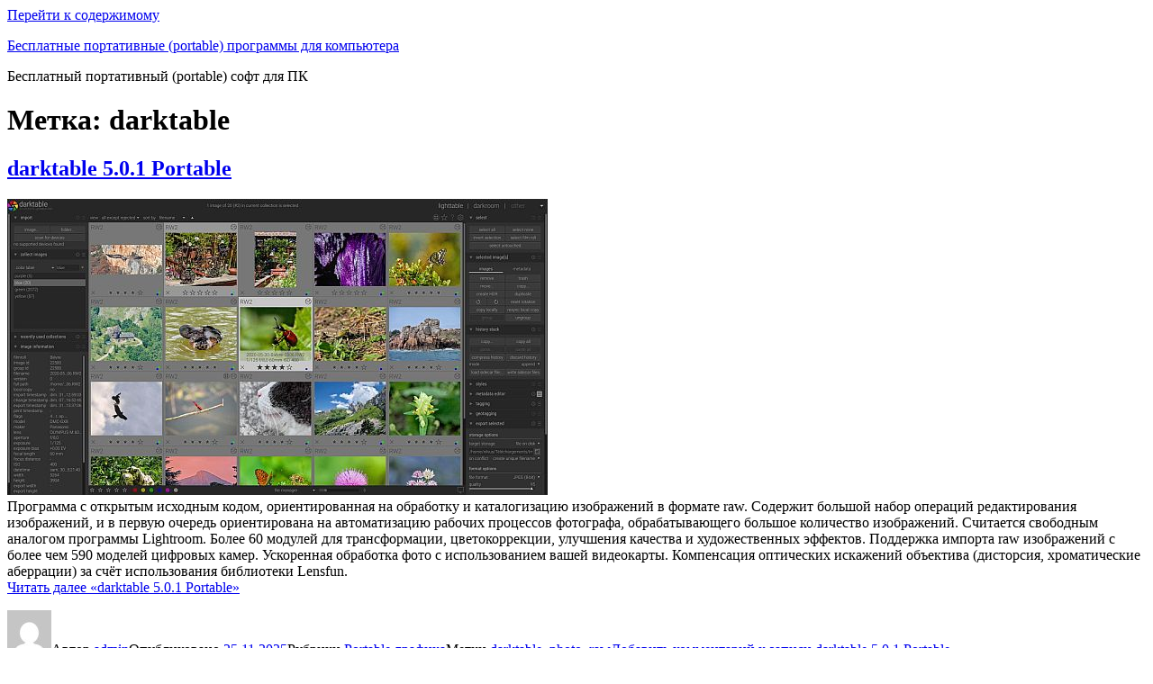

--- FILE ---
content_type: text/html; charset=UTF-8
request_url: https://free-portable.ru/tag/darktable/
body_size: 11262
content:
<!DOCTYPE html>
<html dir="ltr" lang="ru-RU" class="no-js">
<head>
	<meta charset="UTF-8">
	<meta name="viewport" content="width=device-width, initial-scale=1">
	<link rel="profile" href="https://gmpg.org/xfn/11">
		<script>(function(html){html.className = html.className.replace(/\bno-js\b/,'js')})(document.documentElement);</script>
<title>darktable | Бесплатные портативные (portable) программы для компьютера</title>

		<!-- All in One SEO 4.6.0 - aioseo.com -->
		<meta name="robots" content="max-image-preview:large" />
		<link rel="canonical" href="https://free-portable.ru/tag/darktable/" />
		<meta name="generator" content="All in One SEO (AIOSEO) 4.6.0" />
		<meta name="google" content="nositelinkssearchbox" />
		<script type="application/ld+json" class="aioseo-schema">
			{"@context":"https:\/\/schema.org","@graph":[{"@type":"BreadcrumbList","@id":"https:\/\/free-portable.ru\/tag\/darktable\/#breadcrumblist","itemListElement":[{"@type":"ListItem","@id":"https:\/\/free-portable.ru\/#listItem","position":1,"name":"\u0413\u043b\u0430\u0432\u043d\u0430\u044f \u0441\u0442\u0440\u0430\u043d\u0438\u0446\u0430","item":"https:\/\/free-portable.ru\/","nextItem":"https:\/\/free-portable.ru\/tag\/darktable\/#listItem"},{"@type":"ListItem","@id":"https:\/\/free-portable.ru\/tag\/darktable\/#listItem","position":2,"name":"darktable","previousItem":"https:\/\/free-portable.ru\/#listItem"}]},{"@type":"CollectionPage","@id":"https:\/\/free-portable.ru\/tag\/darktable\/#collectionpage","url":"https:\/\/free-portable.ru\/tag\/darktable\/","name":"darktable | \u0411\u0435\u0441\u043f\u043b\u0430\u0442\u043d\u044b\u0435 \u043f\u043e\u0440\u0442\u0430\u0442\u0438\u0432\u043d\u044b\u0435 (portable) \u043f\u0440\u043e\u0433\u0440\u0430\u043c\u043c\u044b \u0434\u043b\u044f \u043a\u043e\u043c\u043f\u044c\u044e\u0442\u0435\u0440\u0430","inLanguage":"ru-RU","isPartOf":{"@id":"https:\/\/free-portable.ru\/#website"},"breadcrumb":{"@id":"https:\/\/free-portable.ru\/tag\/darktable\/#breadcrumblist"}},{"@type":"Organization","@id":"https:\/\/free-portable.ru\/#organization","name":"\u0411\u0435\u0441\u043f\u043b\u0430\u0442\u043d\u044b\u0435 \u043f\u043e\u0440\u0442\u0430\u0442\u0438\u0432\u043d\u044b\u0435 (portable) \u043f\u0440\u043e\u0433\u0440\u0430\u043c\u043c\u044b \u0434\u043b\u044f \u043a\u043e\u043c\u043f\u044c\u044e\u0442\u0435\u0440\u0430","url":"https:\/\/free-portable.ru\/"},{"@type":"WebSite","@id":"https:\/\/free-portable.ru\/#website","url":"https:\/\/free-portable.ru\/","name":"\u0411\u0435\u0441\u043f\u043b\u0430\u0442\u043d\u044b\u0435 \u043f\u043e\u0440\u0442\u0430\u0442\u0438\u0432\u043d\u044b\u0435 (portable) \u043f\u0440\u043e\u0433\u0440\u0430\u043c\u043c\u044b \u0434\u043b\u044f \u043a\u043e\u043c\u043f\u044c\u044e\u0442\u0435\u0440\u0430","description":"\u0411\u0435\u0441\u043f\u043b\u0430\u0442\u043d\u044b\u0439 \u043f\u043e\u0440\u0442\u0430\u0442\u0438\u0432\u043d\u044b\u0439 (portable) \u0441\u043e\u0444\u0442 \u0434\u043b\u044f \u041f\u041a","inLanguage":"ru-RU","publisher":{"@id":"https:\/\/free-portable.ru\/#organization"}}]}
		</script>
		<!-- All in One SEO -->

<link rel="alternate" type="application/rss+xml" title="Бесплатные портативные (portable) программы для компьютера &raquo; Лента" href="https://free-portable.ru/feed/" />
<link rel="alternate" type="application/rss+xml" title="Бесплатные портативные (portable) программы для компьютера &raquo; Лента комментариев" href="https://free-portable.ru/comments/feed/" />
<link rel="alternate" type="application/rss+xml" title="Бесплатные портативные (portable) программы для компьютера &raquo; Лента метки darktable" href="https://free-portable.ru/tag/darktable/feed/" />
<script>
window._wpemojiSettings = {"baseUrl":"https:\/\/s.w.org\/images\/core\/emoji\/15.0.3\/72x72\/","ext":".png","svgUrl":"https:\/\/s.w.org\/images\/core\/emoji\/15.0.3\/svg\/","svgExt":".svg","source":{"concatemoji":"https:\/\/free-portable.ru\/wp-includes\/js\/wp-emoji-release.min.js?ver=6.5.7"}};
/*! This file is auto-generated */
!function(i,n){var o,s,e;function c(e){try{var t={supportTests:e,timestamp:(new Date).valueOf()};sessionStorage.setItem(o,JSON.stringify(t))}catch(e){}}function p(e,t,n){e.clearRect(0,0,e.canvas.width,e.canvas.height),e.fillText(t,0,0);var t=new Uint32Array(e.getImageData(0,0,e.canvas.width,e.canvas.height).data),r=(e.clearRect(0,0,e.canvas.width,e.canvas.height),e.fillText(n,0,0),new Uint32Array(e.getImageData(0,0,e.canvas.width,e.canvas.height).data));return t.every(function(e,t){return e===r[t]})}function u(e,t,n){switch(t){case"flag":return n(e,"\ud83c\udff3\ufe0f\u200d\u26a7\ufe0f","\ud83c\udff3\ufe0f\u200b\u26a7\ufe0f")?!1:!n(e,"\ud83c\uddfa\ud83c\uddf3","\ud83c\uddfa\u200b\ud83c\uddf3")&&!n(e,"\ud83c\udff4\udb40\udc67\udb40\udc62\udb40\udc65\udb40\udc6e\udb40\udc67\udb40\udc7f","\ud83c\udff4\u200b\udb40\udc67\u200b\udb40\udc62\u200b\udb40\udc65\u200b\udb40\udc6e\u200b\udb40\udc67\u200b\udb40\udc7f");case"emoji":return!n(e,"\ud83d\udc26\u200d\u2b1b","\ud83d\udc26\u200b\u2b1b")}return!1}function f(e,t,n){var r="undefined"!=typeof WorkerGlobalScope&&self instanceof WorkerGlobalScope?new OffscreenCanvas(300,150):i.createElement("canvas"),a=r.getContext("2d",{willReadFrequently:!0}),o=(a.textBaseline="top",a.font="600 32px Arial",{});return e.forEach(function(e){o[e]=t(a,e,n)}),o}function t(e){var t=i.createElement("script");t.src=e,t.defer=!0,i.head.appendChild(t)}"undefined"!=typeof Promise&&(o="wpEmojiSettingsSupports",s=["flag","emoji"],n.supports={everything:!0,everythingExceptFlag:!0},e=new Promise(function(e){i.addEventListener("DOMContentLoaded",e,{once:!0})}),new Promise(function(t){var n=function(){try{var e=JSON.parse(sessionStorage.getItem(o));if("object"==typeof e&&"number"==typeof e.timestamp&&(new Date).valueOf()<e.timestamp+604800&&"object"==typeof e.supportTests)return e.supportTests}catch(e){}return null}();if(!n){if("undefined"!=typeof Worker&&"undefined"!=typeof OffscreenCanvas&&"undefined"!=typeof URL&&URL.createObjectURL&&"undefined"!=typeof Blob)try{var e="postMessage("+f.toString()+"("+[JSON.stringify(s),u.toString(),p.toString()].join(",")+"));",r=new Blob([e],{type:"text/javascript"}),a=new Worker(URL.createObjectURL(r),{name:"wpTestEmojiSupports"});return void(a.onmessage=function(e){c(n=e.data),a.terminate(),t(n)})}catch(e){}c(n=f(s,u,p))}t(n)}).then(function(e){for(var t in e)n.supports[t]=e[t],n.supports.everything=n.supports.everything&&n.supports[t],"flag"!==t&&(n.supports.everythingExceptFlag=n.supports.everythingExceptFlag&&n.supports[t]);n.supports.everythingExceptFlag=n.supports.everythingExceptFlag&&!n.supports.flag,n.DOMReady=!1,n.readyCallback=function(){n.DOMReady=!0}}).then(function(){return e}).then(function(){var e;n.supports.everything||(n.readyCallback(),(e=n.source||{}).concatemoji?t(e.concatemoji):e.wpemoji&&e.twemoji&&(t(e.twemoji),t(e.wpemoji)))}))}((window,document),window._wpemojiSettings);
</script>
<style id='wp-emoji-styles-inline-css'>

	img.wp-smiley, img.emoji {
		display: inline !important;
		border: none !important;
		box-shadow: none !important;
		height: 1em !important;
		width: 1em !important;
		margin: 0 0.07em !important;
		vertical-align: -0.1em !important;
		background: none !important;
		padding: 0 !important;
	}
</style>
<link rel='stylesheet' id='wp-block-library-css' href='https://free-portable.ru/wp-includes/css/dist/block-library/style.min.css?ver=6.5.7' media='all' />
<style id='wp-block-library-theme-inline-css'>
.wp-block-audio figcaption{color:#555;font-size:13px;text-align:center}.is-dark-theme .wp-block-audio figcaption{color:#ffffffa6}.wp-block-audio{margin:0 0 1em}.wp-block-code{border:1px solid #ccc;border-radius:4px;font-family:Menlo,Consolas,monaco,monospace;padding:.8em 1em}.wp-block-embed figcaption{color:#555;font-size:13px;text-align:center}.is-dark-theme .wp-block-embed figcaption{color:#ffffffa6}.wp-block-embed{margin:0 0 1em}.blocks-gallery-caption{color:#555;font-size:13px;text-align:center}.is-dark-theme .blocks-gallery-caption{color:#ffffffa6}.wp-block-image figcaption{color:#555;font-size:13px;text-align:center}.is-dark-theme .wp-block-image figcaption{color:#ffffffa6}.wp-block-image{margin:0 0 1em}.wp-block-pullquote{border-bottom:4px solid;border-top:4px solid;color:currentColor;margin-bottom:1.75em}.wp-block-pullquote cite,.wp-block-pullquote footer,.wp-block-pullquote__citation{color:currentColor;font-size:.8125em;font-style:normal;text-transform:uppercase}.wp-block-quote{border-left:.25em solid;margin:0 0 1.75em;padding-left:1em}.wp-block-quote cite,.wp-block-quote footer{color:currentColor;font-size:.8125em;font-style:normal;position:relative}.wp-block-quote.has-text-align-right{border-left:none;border-right:.25em solid;padding-left:0;padding-right:1em}.wp-block-quote.has-text-align-center{border:none;padding-left:0}.wp-block-quote.is-large,.wp-block-quote.is-style-large,.wp-block-quote.is-style-plain{border:none}.wp-block-search .wp-block-search__label{font-weight:700}.wp-block-search__button{border:1px solid #ccc;padding:.375em .625em}:where(.wp-block-group.has-background){padding:1.25em 2.375em}.wp-block-separator.has-css-opacity{opacity:.4}.wp-block-separator{border:none;border-bottom:2px solid;margin-left:auto;margin-right:auto}.wp-block-separator.has-alpha-channel-opacity{opacity:1}.wp-block-separator:not(.is-style-wide):not(.is-style-dots){width:100px}.wp-block-separator.has-background:not(.is-style-dots){border-bottom:none;height:1px}.wp-block-separator.has-background:not(.is-style-wide):not(.is-style-dots){height:2px}.wp-block-table{margin:0 0 1em}.wp-block-table td,.wp-block-table th{word-break:normal}.wp-block-table figcaption{color:#555;font-size:13px;text-align:center}.is-dark-theme .wp-block-table figcaption{color:#ffffffa6}.wp-block-video figcaption{color:#555;font-size:13px;text-align:center}.is-dark-theme .wp-block-video figcaption{color:#ffffffa6}.wp-block-video{margin:0 0 1em}.wp-block-template-part.has-background{margin-bottom:0;margin-top:0;padding:1.25em 2.375em}
</style>
<style id='classic-theme-styles-inline-css'>
/*! This file is auto-generated */
.wp-block-button__link{color:#fff;background-color:#32373c;border-radius:9999px;box-shadow:none;text-decoration:none;padding:calc(.667em + 2px) calc(1.333em + 2px);font-size:1.125em}.wp-block-file__button{background:#32373c;color:#fff;text-decoration:none}
</style>
<style id='global-styles-inline-css'>
body{--wp--preset--color--black: #000000;--wp--preset--color--cyan-bluish-gray: #abb8c3;--wp--preset--color--white: #fff;--wp--preset--color--pale-pink: #f78da7;--wp--preset--color--vivid-red: #cf2e2e;--wp--preset--color--luminous-vivid-orange: #ff6900;--wp--preset--color--luminous-vivid-amber: #fcb900;--wp--preset--color--light-green-cyan: #7bdcb5;--wp--preset--color--vivid-green-cyan: #00d084;--wp--preset--color--pale-cyan-blue: #8ed1fc;--wp--preset--color--vivid-cyan-blue: #0693e3;--wp--preset--color--vivid-purple: #9b51e0;--wp--preset--color--dark-gray: #1a1a1a;--wp--preset--color--medium-gray: #686868;--wp--preset--color--light-gray: #e5e5e5;--wp--preset--color--blue-gray: #4d545c;--wp--preset--color--bright-blue: #007acc;--wp--preset--color--light-blue: #9adffd;--wp--preset--color--dark-brown: #402b30;--wp--preset--color--medium-brown: #774e24;--wp--preset--color--dark-red: #640c1f;--wp--preset--color--bright-red: #ff675f;--wp--preset--color--yellow: #ffef8e;--wp--preset--gradient--vivid-cyan-blue-to-vivid-purple: linear-gradient(135deg,rgba(6,147,227,1) 0%,rgb(155,81,224) 100%);--wp--preset--gradient--light-green-cyan-to-vivid-green-cyan: linear-gradient(135deg,rgb(122,220,180) 0%,rgb(0,208,130) 100%);--wp--preset--gradient--luminous-vivid-amber-to-luminous-vivid-orange: linear-gradient(135deg,rgba(252,185,0,1) 0%,rgba(255,105,0,1) 100%);--wp--preset--gradient--luminous-vivid-orange-to-vivid-red: linear-gradient(135deg,rgba(255,105,0,1) 0%,rgb(207,46,46) 100%);--wp--preset--gradient--very-light-gray-to-cyan-bluish-gray: linear-gradient(135deg,rgb(238,238,238) 0%,rgb(169,184,195) 100%);--wp--preset--gradient--cool-to-warm-spectrum: linear-gradient(135deg,rgb(74,234,220) 0%,rgb(151,120,209) 20%,rgb(207,42,186) 40%,rgb(238,44,130) 60%,rgb(251,105,98) 80%,rgb(254,248,76) 100%);--wp--preset--gradient--blush-light-purple: linear-gradient(135deg,rgb(255,206,236) 0%,rgb(152,150,240) 100%);--wp--preset--gradient--blush-bordeaux: linear-gradient(135deg,rgb(254,205,165) 0%,rgb(254,45,45) 50%,rgb(107,0,62) 100%);--wp--preset--gradient--luminous-dusk: linear-gradient(135deg,rgb(255,203,112) 0%,rgb(199,81,192) 50%,rgb(65,88,208) 100%);--wp--preset--gradient--pale-ocean: linear-gradient(135deg,rgb(255,245,203) 0%,rgb(182,227,212) 50%,rgb(51,167,181) 100%);--wp--preset--gradient--electric-grass: linear-gradient(135deg,rgb(202,248,128) 0%,rgb(113,206,126) 100%);--wp--preset--gradient--midnight: linear-gradient(135deg,rgb(2,3,129) 0%,rgb(40,116,252) 100%);--wp--preset--font-size--small: 13px;--wp--preset--font-size--medium: 20px;--wp--preset--font-size--large: 36px;--wp--preset--font-size--x-large: 42px;--wp--preset--spacing--20: 0.44rem;--wp--preset--spacing--30: 0.67rem;--wp--preset--spacing--40: 1rem;--wp--preset--spacing--50: 1.5rem;--wp--preset--spacing--60: 2.25rem;--wp--preset--spacing--70: 3.38rem;--wp--preset--spacing--80: 5.06rem;--wp--preset--shadow--natural: 6px 6px 9px rgba(0, 0, 0, 0.2);--wp--preset--shadow--deep: 12px 12px 50px rgba(0, 0, 0, 0.4);--wp--preset--shadow--sharp: 6px 6px 0px rgba(0, 0, 0, 0.2);--wp--preset--shadow--outlined: 6px 6px 0px -3px rgba(255, 255, 255, 1), 6px 6px rgba(0, 0, 0, 1);--wp--preset--shadow--crisp: 6px 6px 0px rgba(0, 0, 0, 1);}:where(.is-layout-flex){gap: 0.5em;}:where(.is-layout-grid){gap: 0.5em;}body .is-layout-flex{display: flex;}body .is-layout-flex{flex-wrap: wrap;align-items: center;}body .is-layout-flex > *{margin: 0;}body .is-layout-grid{display: grid;}body .is-layout-grid > *{margin: 0;}:where(.wp-block-columns.is-layout-flex){gap: 2em;}:where(.wp-block-columns.is-layout-grid){gap: 2em;}:where(.wp-block-post-template.is-layout-flex){gap: 1.25em;}:where(.wp-block-post-template.is-layout-grid){gap: 1.25em;}.has-black-color{color: var(--wp--preset--color--black) !important;}.has-cyan-bluish-gray-color{color: var(--wp--preset--color--cyan-bluish-gray) !important;}.has-white-color{color: var(--wp--preset--color--white) !important;}.has-pale-pink-color{color: var(--wp--preset--color--pale-pink) !important;}.has-vivid-red-color{color: var(--wp--preset--color--vivid-red) !important;}.has-luminous-vivid-orange-color{color: var(--wp--preset--color--luminous-vivid-orange) !important;}.has-luminous-vivid-amber-color{color: var(--wp--preset--color--luminous-vivid-amber) !important;}.has-light-green-cyan-color{color: var(--wp--preset--color--light-green-cyan) !important;}.has-vivid-green-cyan-color{color: var(--wp--preset--color--vivid-green-cyan) !important;}.has-pale-cyan-blue-color{color: var(--wp--preset--color--pale-cyan-blue) !important;}.has-vivid-cyan-blue-color{color: var(--wp--preset--color--vivid-cyan-blue) !important;}.has-vivid-purple-color{color: var(--wp--preset--color--vivid-purple) !important;}.has-black-background-color{background-color: var(--wp--preset--color--black) !important;}.has-cyan-bluish-gray-background-color{background-color: var(--wp--preset--color--cyan-bluish-gray) !important;}.has-white-background-color{background-color: var(--wp--preset--color--white) !important;}.has-pale-pink-background-color{background-color: var(--wp--preset--color--pale-pink) !important;}.has-vivid-red-background-color{background-color: var(--wp--preset--color--vivid-red) !important;}.has-luminous-vivid-orange-background-color{background-color: var(--wp--preset--color--luminous-vivid-orange) !important;}.has-luminous-vivid-amber-background-color{background-color: var(--wp--preset--color--luminous-vivid-amber) !important;}.has-light-green-cyan-background-color{background-color: var(--wp--preset--color--light-green-cyan) !important;}.has-vivid-green-cyan-background-color{background-color: var(--wp--preset--color--vivid-green-cyan) !important;}.has-pale-cyan-blue-background-color{background-color: var(--wp--preset--color--pale-cyan-blue) !important;}.has-vivid-cyan-blue-background-color{background-color: var(--wp--preset--color--vivid-cyan-blue) !important;}.has-vivid-purple-background-color{background-color: var(--wp--preset--color--vivid-purple) !important;}.has-black-border-color{border-color: var(--wp--preset--color--black) !important;}.has-cyan-bluish-gray-border-color{border-color: var(--wp--preset--color--cyan-bluish-gray) !important;}.has-white-border-color{border-color: var(--wp--preset--color--white) !important;}.has-pale-pink-border-color{border-color: var(--wp--preset--color--pale-pink) !important;}.has-vivid-red-border-color{border-color: var(--wp--preset--color--vivid-red) !important;}.has-luminous-vivid-orange-border-color{border-color: var(--wp--preset--color--luminous-vivid-orange) !important;}.has-luminous-vivid-amber-border-color{border-color: var(--wp--preset--color--luminous-vivid-amber) !important;}.has-light-green-cyan-border-color{border-color: var(--wp--preset--color--light-green-cyan) !important;}.has-vivid-green-cyan-border-color{border-color: var(--wp--preset--color--vivid-green-cyan) !important;}.has-pale-cyan-blue-border-color{border-color: var(--wp--preset--color--pale-cyan-blue) !important;}.has-vivid-cyan-blue-border-color{border-color: var(--wp--preset--color--vivid-cyan-blue) !important;}.has-vivid-purple-border-color{border-color: var(--wp--preset--color--vivid-purple) !important;}.has-vivid-cyan-blue-to-vivid-purple-gradient-background{background: var(--wp--preset--gradient--vivid-cyan-blue-to-vivid-purple) !important;}.has-light-green-cyan-to-vivid-green-cyan-gradient-background{background: var(--wp--preset--gradient--light-green-cyan-to-vivid-green-cyan) !important;}.has-luminous-vivid-amber-to-luminous-vivid-orange-gradient-background{background: var(--wp--preset--gradient--luminous-vivid-amber-to-luminous-vivid-orange) !important;}.has-luminous-vivid-orange-to-vivid-red-gradient-background{background: var(--wp--preset--gradient--luminous-vivid-orange-to-vivid-red) !important;}.has-very-light-gray-to-cyan-bluish-gray-gradient-background{background: var(--wp--preset--gradient--very-light-gray-to-cyan-bluish-gray) !important;}.has-cool-to-warm-spectrum-gradient-background{background: var(--wp--preset--gradient--cool-to-warm-spectrum) !important;}.has-blush-light-purple-gradient-background{background: var(--wp--preset--gradient--blush-light-purple) !important;}.has-blush-bordeaux-gradient-background{background: var(--wp--preset--gradient--blush-bordeaux) !important;}.has-luminous-dusk-gradient-background{background: var(--wp--preset--gradient--luminous-dusk) !important;}.has-pale-ocean-gradient-background{background: var(--wp--preset--gradient--pale-ocean) !important;}.has-electric-grass-gradient-background{background: var(--wp--preset--gradient--electric-grass) !important;}.has-midnight-gradient-background{background: var(--wp--preset--gradient--midnight) !important;}.has-small-font-size{font-size: var(--wp--preset--font-size--small) !important;}.has-medium-font-size{font-size: var(--wp--preset--font-size--medium) !important;}.has-large-font-size{font-size: var(--wp--preset--font-size--large) !important;}.has-x-large-font-size{font-size: var(--wp--preset--font-size--x-large) !important;}
.wp-block-navigation a:where(:not(.wp-element-button)){color: inherit;}
:where(.wp-block-post-template.is-layout-flex){gap: 1.25em;}:where(.wp-block-post-template.is-layout-grid){gap: 1.25em;}
:where(.wp-block-columns.is-layout-flex){gap: 2em;}:where(.wp-block-columns.is-layout-grid){gap: 2em;}
.wp-block-pullquote{font-size: 1.5em;line-height: 1.6;}
</style>
<link rel='stylesheet' id='crp-style-rounded-thumbs-css' href='https://free-portable.ru/wp-content/plugins/contextual-related-posts/css/rounded-thumbs.min.css?ver=3.3.3' media='all' />
<style id='crp-style-rounded-thumbs-inline-css'>

			.crp_related.crp-rounded-thumbs a {
			  width: 150px;
			  height: 150px;
			  text-decoration: none;
			}
			.crp_related.crp-rounded-thumbs img {
			  max-width: 150px;
			  margin: auto;
			}
			.crp_related.crp-rounded-thumbs .crp_title {
			  width: 100%;
			}
			
</style>
<link rel='stylesheet' id='genericons-css' href='https://free-portable.ru/wp-content/themes/twentysixteen/genericons/genericons.css?ver=20201208' media='all' />
<link rel='stylesheet' id='twentysixteen-style-css' href='https://free-portable.ru/wp-content/themes/twentysixteen/style.css?ver=20240402' media='all' />
<link rel='stylesheet' id='twentysixteen-block-style-css' href='https://free-portable.ru/wp-content/themes/twentysixteen/css/blocks.css?ver=20240117' media='all' />
<!--[if lt IE 10]>
<link rel='stylesheet' id='twentysixteen-ie-css' href='https://free-portable.ru/wp-content/themes/twentysixteen/css/ie.css?ver=20170530' media='all' />
<![endif]-->
<!--[if lt IE 9]>
<link rel='stylesheet' id='twentysixteen-ie8-css' href='https://free-portable.ru/wp-content/themes/twentysixteen/css/ie8.css?ver=20170530' media='all' />
<![endif]-->
<!--[if lt IE 8]>
<link rel='stylesheet' id='twentysixteen-ie7-css' href='https://free-portable.ru/wp-content/themes/twentysixteen/css/ie7.css?ver=20170530' media='all' />
<![endif]-->
<!--[if lt IE 9]>
<script src="https://free-portable.ru/wp-content/themes/twentysixteen/js/html5.js?ver=3.7.3" id="twentysixteen-html5-js"></script>
<![endif]-->
<script src="https://free-portable.ru/wp-includes/js/jquery/jquery.min.js?ver=3.7.1" id="jquery-core-js"></script>
<script src="https://free-portable.ru/wp-includes/js/jquery/jquery-migrate.min.js?ver=3.4.1" id="jquery-migrate-js"></script>
<script id="twentysixteen-script-js-extra">
var screenReaderText = {"expand":"\u0440\u0430\u0441\u043a\u0440\u044b\u0442\u044c \u0434\u043e\u0447\u0435\u0440\u043d\u0435\u0435 \u043c\u0435\u043d\u044e","collapse":"\u0441\u0432\u0435\u0440\u043d\u0443\u0442\u044c \u0434\u043e\u0447\u0435\u0440\u043d\u0435\u0435 \u043c\u0435\u043d\u044e"};
</script>
<script src="https://free-portable.ru/wp-content/themes/twentysixteen/js/functions.js?ver=20230629" id="twentysixteen-script-js" defer data-wp-strategy="defer"></script>
<link rel="https://api.w.org/" href="https://free-portable.ru/wp-json/" /><link rel="alternate" type="application/json" href="https://free-portable.ru/wp-json/wp/v2/tags/279" /><link rel="EditURI" type="application/rsd+xml" title="RSD" href="https://free-portable.ru/xmlrpc.php?rsd" />
<meta name="generator" content="WordPress 6.5.7" />
</head>

<body class="archive tag tag-darktable tag-279 wp-embed-responsive hfeed">
<div id="page" class="site">
	<div class="site-inner">
		<a class="skip-link screen-reader-text" href="#content">
			Перейти к содержимому		</a>

		<header id="masthead" class="site-header">
			<div class="site-header-main">
				<div class="site-branding">
					
											<p class="site-title"><a href="https://free-portable.ru/" rel="home">Бесплатные портативные (portable) программы для компьютера</a></p>
												<p class="site-description">Бесплатный портативный (portable) софт для ПК</p>
									</div><!-- .site-branding -->

							</div><!-- .site-header-main -->

					</header><!-- .site-header -->

		<div id="content" class="site-content">

	<div id="primary" class="content-area">
		<main id="main" class="site-main">

		
			<header class="page-header">
				<h1 class="page-title">Метка: <span>darktable</span></h1>			</header><!-- .page-header -->

			
<article id="post-1001" class="post-1001 post type-post status-publish format-standard hentry category-portable- tag-darktable tag-photo tag-raw">
	<header class="entry-header">
		
		<h2 class="entry-title"><a href="https://free-portable.ru/darktable-4-2-0-portable/" rel="bookmark">darktable 5.0.1 Portable</a></h2>	</header><!-- .entry-header -->

	
	
	<div class="entry-content">
		<p><img fetchpriority="high" decoding="async" src="https://free-portable.ru/wp-content/uploads/2023/01/darktable_s.jpg" alt="darktable Portable" width="600" height="329" class="aligncenter size-full wp-image-1002" srcset="https://free-portable.ru/wp-content/uploads/2023/01/darktable_s.jpg 600w, https://free-portable.ru/wp-content/uploads/2023/01/darktable_s-300x165.jpg 300w" sizes="(max-width: 709px) 85vw, (max-width: 909px) 67vw, (max-width: 984px) 61vw, (max-width: 1362px) 45vw, 600px" /><br />
Программа с открытым исходным кодом, ориентированная на обработку и каталогизацию изображений в формате raw. Содержит большой набор операций редактирования изображений, и в первую очередь ориентирована на автоматизацию рабочих процессов фотографа, обрабатывающего большое количество изображений. Считается свободным аналогом программы Lightroom. Более 60 модулей для трансформации, цветокоррекции, улучшения качества и художественных эффектов. Поддержка импорта raw изображений с более чем 590 моделей цифровых камер. Ускоренная обработка фото с использованием вашей видеокарты. Компенсация оптических искажений объектива (дисторсия, хроматические аберрации) за счёт использования библиотеки Lensfun.<br />
 <a href="https://free-portable.ru/darktable-4-2-0-portable/#more-1001" class="more-link">Читать далее<span class="screen-reader-text"> «darktable 5.0.1 Portable»</span></a></p>
	</div><!-- .entry-content -->

	<footer class="entry-footer">
		<span class="byline"><span class="author vcard"><img alt='' src='https://secure.gravatar.com/avatar/306f0ab304852cddfa20a1801d8a3bf7?s=49&#038;d=mm&#038;r=g' srcset='https://secure.gravatar.com/avatar/306f0ab304852cddfa20a1801d8a3bf7?s=98&#038;d=mm&#038;r=g 2x' class='avatar avatar-49 photo' height='49' width='49' decoding='async'/><span class="screen-reader-text">Автор </span> <a class="url fn n" href="https://free-portable.ru/author/admin/">admin</a></span></span><span class="posted-on"><span class="screen-reader-text">Опубликовано </span><a href="https://free-portable.ru/darktable-4-2-0-portable/" rel="bookmark"><time class="entry-date published updated" datetime="2025-11-25T16:32:48+03:00">25.11.2025</time></a></span><span class="cat-links"><span class="screen-reader-text">Рубрики </span><a href="https://free-portable.ru/category/portable-%d0%bf%d1%80%d0%be%d0%b3%d1%80%d0%b0%d0%bc%d0%bc%d1%8b/portable-%d0%b3%d1%80%d0%b0%d1%84%d0%b8%d0%ba%d0%b0/" rel="category tag">Portable-графика</a></span><span class="tags-links"><span class="screen-reader-text">Метки </span><a href="https://free-portable.ru/tag/darktable/" rel="tag">darktable</a>, <a href="https://free-portable.ru/tag/photo/" rel="tag">photo</a>, <a href="https://free-portable.ru/tag/raw/" rel="tag">raw</a></span><span class="comments-link"><a href="https://free-portable.ru/darktable-4-2-0-portable/#respond">Добавить комментарий<span class="screen-reader-text"> к записи darktable 5.0.1 Portable</span></a></span>			</footer><!-- .entry-footer -->
</article><!-- #post-1001 -->

		</main><!-- .site-main -->
	</div><!-- .content-area -->


	<aside id="secondary" class="sidebar widget-area">
		<section id="search-2" class="widget widget_search">
<form role="search" method="get" class="search-form" action="https://free-portable.ru/">
	<label>
		<span class="screen-reader-text">
			Искать:		</span>
		<input type="search" class="search-field" placeholder="Поиск&hellip;" value="" name="s" />
	</label>
	<button type="submit" class="search-submit"><span class="screen-reader-text">
		Поиск	</span></button>
</form>
</section><section id="categories-2" class="widget widget_categories"><h2 class="widget-title">Рубрики</h2><nav aria-label="Рубрики">
			<ul>
					<li class="cat-item cat-item-55"><a href="https://free-portable.ru/category/portable-%d0%bf%d1%80%d0%be%d0%b3%d1%80%d0%b0%d0%bc%d0%bc%d1%8b/portable-backup/">Portable-backup</a>
</li>
	<li class="cat-item cat-item-124"><a href="https://free-portable.ru/category/portable-%d0%bf%d1%80%d0%be%d0%b3%d1%80%d0%b0%d0%bc%d0%bc%d1%8b/portable-cad/">Portable-CAD</a>
</li>
	<li class="cat-item cat-item-32"><a href="https://free-portable.ru/category/portable-%d0%bf%d1%80%d0%be%d0%b3%d1%80%d0%b0%d0%bc%d0%bc%d1%8b/portable-cddvdiso/">Portable-CD/DVD/ISO</a>
</li>
	<li class="cat-item cat-item-39"><a href="https://free-portable.ru/category/portable-%d0%bf%d1%80%d0%be%d0%b3%d1%80%d0%b0%d0%bc%d0%bc%d1%8b/portable-%d0%b0%d0%bd%d1%82%d0%b8%d0%b2%d0%b8%d1%80%d1%83%d1%81%d1%8b/">Portable-антивирусы</a>
</li>
	<li class="cat-item cat-item-129"><a href="https://free-portable.ru/category/portable-%d0%bf%d1%80%d0%be%d0%b3%d1%80%d0%b0%d0%bc%d0%bc%d1%8b/portable-%d0%b0%d1%80%d1%85%d0%b8%d0%b2%d0%b0%d1%82%d0%be%d1%80%d1%8b/">Portable-архиваторы</a>
</li>
	<li class="cat-item cat-item-52"><a href="https://free-portable.ru/category/portable-%d0%bf%d1%80%d0%be%d0%b3%d1%80%d0%b0%d0%bc%d0%bc%d1%8b/portable-%d0%b0%d1%83%d0%b4%d0%b8%d0%be/">Portable-аудио</a>
</li>
	<li class="cat-item cat-item-77"><a href="https://free-portable.ru/category/portable-%d0%bf%d1%80%d0%be%d0%b3%d1%80%d0%b0%d0%bc%d0%bc%d1%8b/portable-%d0%b2%d0%b8%d0%b4%d0%b5%d0%be/">Portable-видео</a>
</li>
	<li class="cat-item cat-item-45"><a href="https://free-portable.ru/category/portable-%d0%bf%d1%80%d0%be%d0%b3%d1%80%d0%b0%d0%bc%d0%bc%d1%8b/portable-%d0%b3%d1%80%d0%b0%d1%84%d0%b8%d0%ba%d0%b0/">Portable-графика</a>
</li>
	<li class="cat-item cat-item-19"><a href="https://free-portable.ru/category/portable-%d0%bf%d1%80%d0%be%d0%b3%d1%80%d0%b0%d0%bc%d0%bc%d1%8b/portable-%d0%b8%d0%bd%d1%82%d0%b5%d1%80%d0%bd%d0%b5%d1%82/">Portable-интернет</a>
</li>
	<li class="cat-item cat-item-4"><a href="https://free-portable.ru/category/portable-%d0%bf%d1%80%d0%be%d0%b3%d1%80%d0%b0%d0%bc%d0%bc%d1%8b/portable-%d0%bc%d1%83%d0%bb%d1%8c%d1%82%d0%b8%d0%bc%d0%b5%d0%b4%d0%b8%d0%b0/">Portable-мультимедиа</a>
</li>
	<li class="cat-item cat-item-53"><a href="https://free-portable.ru/category/portable-%d0%bf%d1%80%d0%be%d0%b3%d1%80%d0%b0%d0%bc%d0%bc%d1%8b/portable-%d0%be%d1%84%d0%b8%d1%81/">Portable-офис</a>
</li>
	<li class="cat-item cat-item-2"><a href="https://free-portable.ru/category/portable-%d0%bf%d1%80%d0%be%d0%b3%d1%80%d0%b0%d0%bc%d0%bc%d1%8b/">Portable-программы</a>
</li>
	<li class="cat-item cat-item-271"><a href="https://free-portable.ru/category/portable-%d0%bf%d1%80%d0%be%d0%b3%d1%80%d0%b0%d0%bc%d0%bc%d1%8b/portable-%d1%80%d0%b0%d0%b7%d0%bd%d0%be%d0%b5/">Portable-разное</a>
</li>
	<li class="cat-item cat-item-92"><a href="https://free-portable.ru/category/portable-%d0%bf%d1%80%d0%be%d0%b3%d1%80%d0%b0%d0%bc%d0%bc%d1%8b/portable-%d1%81%d0%b5%d1%82%d1%8c/">Portable-сеть</a>
</li>
	<li class="cat-item cat-item-3"><a href="https://free-portable.ru/category/portable-%d0%bf%d1%80%d0%be%d0%b3%d1%80%d0%b0%d0%bc%d0%bc%d1%8b/portable-%d1%81%d0%b8%d1%81%d1%82%d0%b5%d0%bc%d0%b0/">Portable-система</a>
</li>
	<li class="cat-item cat-item-10"><a href="https://free-portable.ru/category/portable-%d0%bf%d1%80%d0%be%d0%b3%d1%80%d0%b0%d0%bc%d0%bc%d1%8b/portable-%d1%82%d0%b5%d0%ba%d1%81%d1%82/">Portable-текст</a>
</li>
	<li class="cat-item cat-item-43"><a href="https://free-portable.ru/category/portable-%d0%bf%d1%80%d0%be%d0%b3%d1%80%d0%b0%d0%bc%d0%bc%d1%8b/portable-%d1%83%d1%82%d0%b8%d0%bb%d0%b8%d1%82%d1%8b/">Portable-утилиты</a>
</li>
	<li class="cat-item cat-item-23"><a href="https://free-portable.ru/category/portable-%d0%bf%d1%80%d0%be%d0%b3%d1%80%d0%b0%d0%bc%d0%bc%d1%8b/portable-%d1%84%d0%b0%d0%b9%d0%bb%d1%8b-%d0%bf%d0%b0%d0%bf%d0%ba%d0%b8/">portable-файлы-папки</a>
</li>
	<li class="cat-item cat-item-13"><a href="https://free-portable.ru/category/portable-%d0%bf%d1%80%d0%be%d0%b3%d1%80%d0%b0%d0%bc%d0%bc%d1%8b/portable-%d1%87%d0%b0%d1%82-%d0%be%d0%b1%d1%89%d0%b5%d0%bd%d0%b8%d0%b5/">Portable-чат-общение</a>
</li>
			</ul>

			</nav></section>
		<section id="recent-posts-2" class="widget widget_recent_entries">
		<h2 class="widget-title">Свежие записи</h2><nav aria-label="Свежие записи">
		<ul>
											<li>
					<a href="https://free-portable.ru/hwmonitor-1-33-portable/">HwMonitor 1.61 Portable</a>
									</li>
											<li>
					<a href="https://free-portable.ru/double-commander-0-9-0-r7938-alpha-0-8-0-beta-portable/">Double Commander 1.1.32 Final Portable</a>
									</li>
											<li>
					<a href="https://free-portable.ru/krita-3-1-2-2-portable/">Krita 5.2.14 Portable</a>
									</li>
											<li>
					<a href="https://free-portable.ru/wise-disk-cleaner-9-23-build-642-portable/">Wise Disk Cleaner 11.3.1 Build 851 Portable</a>
									</li>
											<li>
					<a href="https://free-portable.ru/vlc-media-player-2-2-2-final-portable/">VLC Media Player 3.0.23 Final Portable</a>
									</li>
											<li>
					<a href="https://free-portable.ru/ultra7z-images-photos-to-jpeg-xl-jxl-converter-optimizer-1-02-portable/">Ultra7z Images/Photos to JPEG XL (jxl) Converter/Optimizer 1.05 Portable</a>
									</li>
											<li>
					<a href="https://free-portable.ru/audacity-2-2-0-final-portable/">Audacity 3.7.7 Final Portable</a>
									</li>
											<li>
					<a href="https://free-portable.ru/crystaldiskinfo-portable/">CrystalDiskInfo 9.7.2 Final Portable</a>
									</li>
											<li>
					<a href="https://free-portable.ru/advanced-renamer-3-72-portable/">Advanced Renamer 4.19 Portable</a>
									</li>
											<li>
					<a href="https://free-portable.ru/process-explorer-16-12-portable/">Process Explorer 17.08 Portable</a>
									</li>
					</ul>

		</nav></section><section id="meta-2" class="widget widget_meta"><h2 class="widget-title">Мета</h2><nav aria-label="Мета">
		<ul>
						<li><a href="https://free-portable.ru/wp-login.php">Войти</a></li>
			<li><a href="https://free-portable.ru/feed/">Лента записей</a></li>
			<li><a href="https://free-portable.ru/comments/feed/">Лента комментариев</a></li>

			<li><a href="https://ru.wordpress.org/">WordPress.org</a></li>
		</ul>

		</nav></section><section id="tag_cloud-2" class="widget widget_tag_cloud"><h2 class="widget-title">Метки</h2><nav aria-label="Метки"><div class="tagcloud"><ul class='wp-tag-cloud' role='list'>
	<li><a href="https://free-portable.ru/tag/7-zip/" class="tag-cloud-link tag-link-168 tag-link-position-1" style="font-size: 1em;">7-zip</a></li>
	<li><a href="https://free-portable.ru/tag/7z/" class="tag-cloud-link tag-link-132 tag-link-position-2" style="font-size: 1em;">7z</a></li>
	<li><a href="https://free-portable.ru/tag/archiver/" class="tag-cloud-link tag-link-134 tag-link-position-3" style="font-size: 1em;">archiver</a></li>
	<li><a href="https://free-portable.ru/tag/audio/" class="tag-cloud-link tag-link-106 tag-link-position-4" style="font-size: 1em;">audio</a></li>
	<li><a href="https://free-portable.ru/tag/bittorrent/" class="tag-cloud-link tag-link-139 tag-link-position-5" style="font-size: 1em;">BitTorrent</a></li>
	<li><a href="https://free-portable.ru/tag/browser/" class="tag-cloud-link tag-link-49 tag-link-position-6" style="font-size: 1em;">browser</a></li>
	<li><a href="https://free-portable.ru/tag/burner/" class="tag-cloud-link tag-link-34 tag-link-position-7" style="font-size: 1em;">burner</a></li>
	<li><a href="https://free-portable.ru/tag/calendar/" class="tag-cloud-link tag-link-209 tag-link-position-8" style="font-size: 1em;">calendar</a></li>
	<li><a href="https://free-portable.ru/tag/chat/" class="tag-cloud-link tag-link-15 tag-link-position-9" style="font-size: 1em;">chat</a></li>
	<li><a href="https://free-portable.ru/tag/chrome/" class="tag-cloud-link tag-link-110 tag-link-position-10" style="font-size: 1em;">chrome</a></li>
	<li><a href="https://free-portable.ru/tag/chromium/" class="tag-cloud-link tag-link-48 tag-link-position-11" style="font-size: 1em;">Chromium</a></li>
	<li><a href="https://free-portable.ru/tag/cleaner/" class="tag-cloud-link tag-link-31 tag-link-position-12" style="font-size: 1em;">cleaner</a></li>
	<li><a href="https://free-portable.ru/tag/commander/" class="tag-cloud-link tag-link-44 tag-link-position-13" style="font-size: 1em;">commander</a></li>
	<li><a href="https://free-portable.ru/tag/converter/" class="tag-cloud-link tag-link-101 tag-link-position-14" style="font-size: 1em;">Converter</a></li>
	<li><a href="https://free-portable.ru/tag/database/" class="tag-cloud-link tag-link-173 tag-link-position-15" style="font-size: 1em;">Database</a></li>
	<li><a href="https://free-portable.ru/tag/editor/" class="tag-cloud-link tag-link-72 tag-link-position-16" style="font-size: 1em;">editor</a></li>
	<li><a href="https://free-portable.ru/tag/firefox/" class="tag-cloud-link tag-link-50 tag-link-position-17" style="font-size: 1em;">firefox</a></li>
	<li><a href="https://free-portable.ru/tag/image/" class="tag-cloud-link tag-link-230 tag-link-position-18" style="font-size: 1em;">image</a></li>
	<li><a href="https://free-portable.ru/tag/iobit/" class="tag-cloud-link tag-link-128 tag-link-position-19" style="font-size: 1em;">IObit</a></li>
	<li><a href="https://free-portable.ru/tag/jpeg/" class="tag-cloud-link tag-link-269 tag-link-position-20" style="font-size: 1em;">JPEG</a></li>
	<li><a href="https://free-portable.ru/tag/kaspersky/" class="tag-cloud-link tag-link-63 tag-link-position-21" style="font-size: 1em;">kaspersky</a></li>
	<li><a href="https://free-portable.ru/tag/memory/" class="tag-cloud-link tag-link-81 tag-link-position-22" style="font-size: 1em;">memory</a></li>
	<li><a href="https://free-portable.ru/tag/messenger/" class="tag-cloud-link tag-link-165 tag-link-position-23" style="font-size: 1em;">messenger</a></li>
	<li><a href="https://free-portable.ru/tag/money/" class="tag-cloud-link tag-link-157 tag-link-position-24" style="font-size: 1em;">money</a></li>
	<li><a href="https://free-portable.ru/tag/movie/" class="tag-cloud-link tag-link-8 tag-link-position-25" style="font-size: 1em;">movie</a></li>
	<li><a href="https://free-portable.ru/tag/mp3/" class="tag-cloud-link tag-link-70 tag-link-position-26" style="font-size: 1em;">mp3</a></li>
	<li><a href="https://free-portable.ru/tag/notepad/" class="tag-cloud-link tag-link-11 tag-link-position-27" style="font-size: 1em;">notepad++</a></li>
	<li><a href="https://free-portable.ru/tag/optimizer/" class="tag-cloud-link tag-link-176 tag-link-position-28" style="font-size: 1em;">optimizer</a></li>
	<li><a href="https://free-portable.ru/tag/paint/" class="tag-cloud-link tag-link-216 tag-link-position-29" style="font-size: 1em;">paint</a></li>
	<li><a href="https://free-portable.ru/tag/photo/" class="tag-cloud-link tag-link-228 tag-link-position-30" style="font-size: 1em;">photo</a></li>
	<li><a href="https://free-portable.ru/tag/player/" class="tag-cloud-link tag-link-7 tag-link-position-31" style="font-size: 1em;">player</a></li>
	<li><a href="https://free-portable.ru/tag/png/" class="tag-cloud-link tag-link-297 tag-link-position-32" style="font-size: 1em;">png</a></li>
	<li><a href="https://free-portable.ru/tag/process/" class="tag-cloud-link tag-link-16 tag-link-position-33" style="font-size: 1em;">Process</a></li>
	<li><a href="https://free-portable.ru/tag/proxy/" class="tag-cloud-link tag-link-150 tag-link-position-34" style="font-size: 1em;">proxy</a></li>
	<li><a href="https://free-portable.ru/tag/rar/" class="tag-cloud-link tag-link-133 tag-link-position-35" style="font-size: 1em;">rar</a></li>
	<li><a href="https://free-portable.ru/tag/raw/" class="tag-cloud-link tag-link-280 tag-link-position-36" style="font-size: 1em;">raw</a></li>
	<li><a href="https://free-portable.ru/tag/search/" class="tag-cloud-link tag-link-212 tag-link-position-37" style="font-size: 1em;">Search</a></li>
	<li><a href="https://free-portable.ru/tag/task/" class="tag-cloud-link tag-link-103 tag-link-position-38" style="font-size: 1em;">Task</a></li>
	<li><a href="https://free-portable.ru/tag/torrent/" class="tag-cloud-link tag-link-138 tag-link-position-39" style="font-size: 1em;">Torrent</a></li>
	<li><a href="https://free-portable.ru/tag/ultra7z/" class="tag-cloud-link tag-link-217 tag-link-position-40" style="font-size: 1em;">ultra7z</a></li>
	<li><a href="https://free-portable.ru/tag/uninstaller/" class="tag-cloud-link tag-link-75 tag-link-position-41" style="font-size: 1em;">Uninstaller</a></li>
	<li><a href="https://free-portable.ru/tag/video/" class="tag-cloud-link tag-link-9 tag-link-position-42" style="font-size: 1em;">video</a></li>
	<li><a href="https://free-portable.ru/tag/wise/" class="tag-cloud-link tag-link-29 tag-link-position-43" style="font-size: 1em;">wise</a></li>
	<li><a href="https://free-portable.ru/tag/youtube/" class="tag-cloud-link tag-link-203 tag-link-position-44" style="font-size: 1em;">YouTube</a></li>
	<li><a href="https://free-portable.ru/tag/zip/" class="tag-cloud-link tag-link-131 tag-link-position-45" style="font-size: 1em;">zip</a></li>
</ul>
</div>
</nav></section><section id="text-2" class="widget widget_text">			<div class="textwidget"><noindex><!-- Yandex.Metrika informer -->
<a href="https://metrika.yandex.ru/stat/?id=36456865&amp;from=informer" target="_blank" rel="nofollow noopener"><img src="https://informer.yandex.ru/informer/36456865/3_1_FFFFFFFF_EFEFEFFF_0_pageviews"
style="width:88px; height:31px; border:0;" alt="Яндекс.Метрика" title="Яндекс.Метрика: данные за сегодня (просмотры, визиты и уникальные посетители)" onclick="try{Ya.Metrika.informer({i:this,id:36456865,lang:'ru'});return false}catch(e){}" /></a>
<!-- /Yandex.Metrika informer -->
<!-- Yandex.Metrika counter -->
<script type="text/javascript">
    (function (d, w, c) {
        (w[c] = w[c] || []).push(function() {
            try {
                w.yaCounter36456865 = new Ya.Metrika({
                    id:36456865,
                    clickmap:true,
                    trackLinks:true,
                    accurateTrackBounce:true
                });
            } catch(e) { }
        });
        var n = d.getElementsByTagName("script")[0],
            s = d.createElement("script"),
            f = function () { n.parentNode.insertBefore(s, n); };
        s.type = "text/javascript";
        s.async = true;
        s.src = "https://mc.yandex.ru/metrika/watch.js";

        if (w.opera == "[object Opera]") {
            d.addEventListener("DOMContentLoaded", f, false);
        } else { f(); }
    })(document, window, "yandex_metrika_callbacks");
</script>
<noscript><div><img src="https://mc.yandex.ru/watch/36456865" style="position:absolute; left:-9999px;" alt="" /></div></noscript>
<!-- /Yandex.Metrika counter -->
<!--LiveInternet counter--><script type="text/javascript">
document.write("<a href='//www.liveinternet.ru/click' "+
"target=_blank><img src='//counter.yadro.ru/hit?t11.10;r"+
escape(document.referrer)+((typeof(screen)=="undefined")?"":
";s"+screen.width+"*"+screen.height+"*"+(screen.colorDepth?
screen.colorDepth:screen.pixelDepth))+";u"+escape(document.URL)+
";h"+escape(document.title.substring(0,80))+";"+Math.random()+
"' alt='' title='LiveInternet: показано число просмотров за 24"+
" часа, посетителей за 24 часа и за сегодня' "+
"border='0' width='88' height='31'><\/a>")
</script><!--/LiveInternet-->
<!-- Rating Mail.ru counter -->
<script type="text/javascript">
var _tmr = window._tmr || (window._tmr = []);
_tmr.push({id: "3200376", type: "pageView", start: (new Date()).getTime()});
(function (d, w, id) {
  if (d.getElementById(id)) return;
  var ts = d.createElement("script"); ts.type = "text/javascript"; ts.async = true; ts.id = id;
  ts.src = "https://top-fwz1.mail.ru/js/code.js";
  var f = function () {var s = d.getElementsByTagName("script")[0]; s.parentNode.insertBefore(ts, s);};
  if (w.opera == "[object Opera]") { d.addEventListener("DOMContentLoaded", f, false); } else { f(); }
})(document, window, "topmailru-code");
</script><noscript><div>
<img src="https://top-fwz1.mail.ru/counter?id=3200376;js=na" style="border:0;position:absolute;left:-9999px;" alt="Top.Mail.Ru" />
</div></noscript>
<!-- //Rating Mail.ru counter --></noindex></div>
		</section><section id="sape_rtb-4" class="widget advert_rtb"><noindex><!-- SAPE RTB JS -->
<script
    async="async"
    src="https://cdn-rtb.sape.ru/rtb-b/js/989/2/136989.js"
    type="text/javascript">
</script>
<!-- SAPE RTB END -->
<!-- SAPE RTB DIV ADAPTIVE -->
<div id="SRTB_800618"></div>
<!-- SAPE RTB END --></noindex></section>	</aside><!-- .sidebar .widget-area -->

		</div><!-- .site-content -->

		<footer id="colophon" class="site-footer">
			
			
			<div class="site-info">
								<span class="site-title"><a href="https://free-portable.ru/" rel="home">Бесплатные портативные (portable) программы для компьютера</a></span>
								<a href="https://ru.wordpress.org/" class="imprint">
					Сайт работает на WordPress				</a>
			</div><!-- .site-info -->
		</footer><!-- .site-footer -->
	</div><!-- .site-inner -->
</div><!-- .site -->

<script type="text/javascript">
<!--
var _acic={dataProvider:10};(function(){var e=document.createElement("script");e.type="text/javascript";e.async=true;e.src="https://www.acint.net/aci.js";var t=document.getElementsByTagName("script")[0];t.parentNode.insertBefore(e,t)})()
//-->
</script><script defer src="https://static.cloudflareinsights.com/beacon.min.js/vcd15cbe7772f49c399c6a5babf22c1241717689176015" integrity="sha512-ZpsOmlRQV6y907TI0dKBHq9Md29nnaEIPlkf84rnaERnq6zvWvPUqr2ft8M1aS28oN72PdrCzSjY4U6VaAw1EQ==" data-cf-beacon='{"version":"2024.11.0","token":"b168287efed044c5a684902d5e90c0e8","r":1,"server_timing":{"name":{"cfCacheStatus":true,"cfEdge":true,"cfExtPri":true,"cfL4":true,"cfOrigin":true,"cfSpeedBrain":true},"location_startswith":null}}' crossorigin="anonymous"></script>
</body>
</html><!-- WP Fastest Cache file was created in 4.3915300369263 seconds, on 19-01-26 10:15:37 --><!-- via php -->